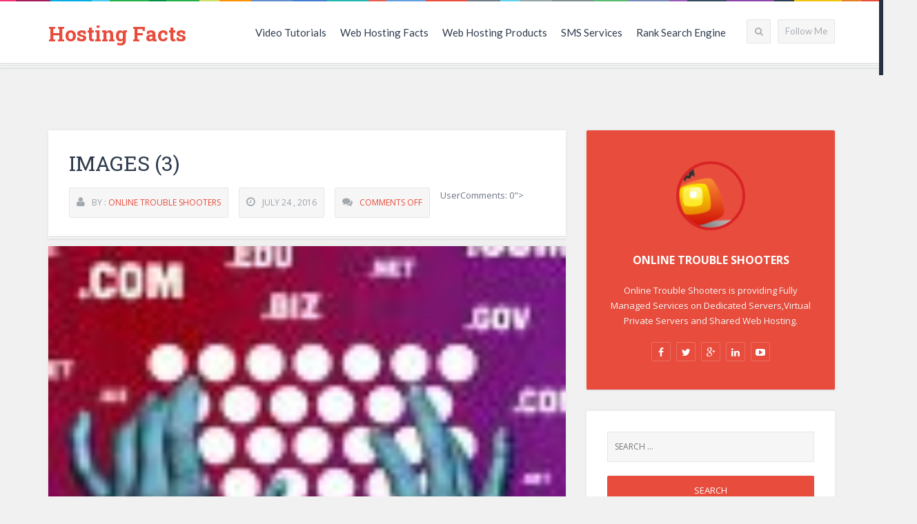

--- FILE ---
content_type: text/html; charset=UTF-8
request_url: https://hostingfacts.onlinetroubleshooters.com/can-you-grow-your-business-without-a-website/images-3-2/
body_size: 48572
content:
<!DOCTYPE html>
<!--[if IE 6]>
<html id="ie6" lang="en-US">
<![endif]-->
<!--[if IE 7]>
<html id="ie7" lang="en-US">
<![endif]-->
<!--[if IE 8]>
<html id="ie8" lang="en-US">
<![endif]-->
<!--[if !(IE 6) | !(IE 7) | !(IE 8)  ]><!-->
<html lang="en-US" xmlns:fb="http://ogp.me/ns/fb#">
<!--<![endif]-->
<head>
<meta charset="UTF-8">
<meta name="viewport" content="width=device-width, initial-scale=1, maximum-scale=1">
<meta http-equiv="X-UA-Compatible" content="IE=9">
<title>images (3) | Hosting Facts</title>
<link rel="profile" href="http://gmpg.org/xfn/11">
<link rel="pingback" href="https://hostingfacts.onlinetroubleshooters.com/xmlrpc.php">
<meta name='robots' content='max-image-preview:large' />
<link rel="alternate" type="application/rss+xml" title="Hosting Facts &raquo; Feed" href="https://hostingfacts.onlinetroubleshooters.com/feed/" />
<link rel="alternate" type="application/rss+xml" title="Hosting Facts &raquo; Comments Feed" href="https://hostingfacts.onlinetroubleshooters.com/comments/feed/" />
<script type="text/javascript">
window._wpemojiSettings = {"baseUrl":"https:\/\/s.w.org\/images\/core\/emoji\/14.0.0\/72x72\/","ext":".png","svgUrl":"https:\/\/s.w.org\/images\/core\/emoji\/14.0.0\/svg\/","svgExt":".svg","source":{"concatemoji":"https:\/\/hostingfacts.onlinetroubleshooters.com\/wp-includes\/js\/wp-emoji-release.min.js?ver=6.2.8"}};
/*! This file is auto-generated */
!function(e,a,t){var n,r,o,i=a.createElement("canvas"),p=i.getContext&&i.getContext("2d");function s(e,t){p.clearRect(0,0,i.width,i.height),p.fillText(e,0,0);e=i.toDataURL();return p.clearRect(0,0,i.width,i.height),p.fillText(t,0,0),e===i.toDataURL()}function c(e){var t=a.createElement("script");t.src=e,t.defer=t.type="text/javascript",a.getElementsByTagName("head")[0].appendChild(t)}for(o=Array("flag","emoji"),t.supports={everything:!0,everythingExceptFlag:!0},r=0;r<o.length;r++)t.supports[o[r]]=function(e){if(p&&p.fillText)switch(p.textBaseline="top",p.font="600 32px Arial",e){case"flag":return s("\ud83c\udff3\ufe0f\u200d\u26a7\ufe0f","\ud83c\udff3\ufe0f\u200b\u26a7\ufe0f")?!1:!s("\ud83c\uddfa\ud83c\uddf3","\ud83c\uddfa\u200b\ud83c\uddf3")&&!s("\ud83c\udff4\udb40\udc67\udb40\udc62\udb40\udc65\udb40\udc6e\udb40\udc67\udb40\udc7f","\ud83c\udff4\u200b\udb40\udc67\u200b\udb40\udc62\u200b\udb40\udc65\u200b\udb40\udc6e\u200b\udb40\udc67\u200b\udb40\udc7f");case"emoji":return!s("\ud83e\udef1\ud83c\udffb\u200d\ud83e\udef2\ud83c\udfff","\ud83e\udef1\ud83c\udffb\u200b\ud83e\udef2\ud83c\udfff")}return!1}(o[r]),t.supports.everything=t.supports.everything&&t.supports[o[r]],"flag"!==o[r]&&(t.supports.everythingExceptFlag=t.supports.everythingExceptFlag&&t.supports[o[r]]);t.supports.everythingExceptFlag=t.supports.everythingExceptFlag&&!t.supports.flag,t.DOMReady=!1,t.readyCallback=function(){t.DOMReady=!0},t.supports.everything||(n=function(){t.readyCallback()},a.addEventListener?(a.addEventListener("DOMContentLoaded",n,!1),e.addEventListener("load",n,!1)):(e.attachEvent("onload",n),a.attachEvent("onreadystatechange",function(){"complete"===a.readyState&&t.readyCallback()})),(e=t.source||{}).concatemoji?c(e.concatemoji):e.wpemoji&&e.twemoji&&(c(e.twemoji),c(e.wpemoji)))}(window,document,window._wpemojiSettings);
</script>
<style type="text/css">
img.wp-smiley,
img.emoji {
	display: inline !important;
	border: none !important;
	box-shadow: none !important;
	height: 1em !important;
	width: 1em !important;
	margin: 0 0.07em !important;
	vertical-align: -0.1em !important;
	background: none !important;
	padding: 0 !important;
}
</style>
	<link rel='stylesheet' id='wp-block-library-css' href='https://hostingfacts.onlinetroubleshooters.com/wp-includes/css/dist/block-library/style.min.css?ver=6.2.8' type='text/css' media='all' />
<link rel='stylesheet' id='classic-theme-styles-css' href='https://hostingfacts.onlinetroubleshooters.com/wp-includes/css/classic-themes.min.css?ver=6.2.8' type='text/css' media='all' />
<style id='global-styles-inline-css' type='text/css'>
body{--wp--preset--color--black: #000000;--wp--preset--color--cyan-bluish-gray: #abb8c3;--wp--preset--color--white: #ffffff;--wp--preset--color--pale-pink: #f78da7;--wp--preset--color--vivid-red: #cf2e2e;--wp--preset--color--luminous-vivid-orange: #ff6900;--wp--preset--color--luminous-vivid-amber: #fcb900;--wp--preset--color--light-green-cyan: #7bdcb5;--wp--preset--color--vivid-green-cyan: #00d084;--wp--preset--color--pale-cyan-blue: #8ed1fc;--wp--preset--color--vivid-cyan-blue: #0693e3;--wp--preset--color--vivid-purple: #9b51e0;--wp--preset--gradient--vivid-cyan-blue-to-vivid-purple: linear-gradient(135deg,rgba(6,147,227,1) 0%,rgb(155,81,224) 100%);--wp--preset--gradient--light-green-cyan-to-vivid-green-cyan: linear-gradient(135deg,rgb(122,220,180) 0%,rgb(0,208,130) 100%);--wp--preset--gradient--luminous-vivid-amber-to-luminous-vivid-orange: linear-gradient(135deg,rgba(252,185,0,1) 0%,rgba(255,105,0,1) 100%);--wp--preset--gradient--luminous-vivid-orange-to-vivid-red: linear-gradient(135deg,rgba(255,105,0,1) 0%,rgb(207,46,46) 100%);--wp--preset--gradient--very-light-gray-to-cyan-bluish-gray: linear-gradient(135deg,rgb(238,238,238) 0%,rgb(169,184,195) 100%);--wp--preset--gradient--cool-to-warm-spectrum: linear-gradient(135deg,rgb(74,234,220) 0%,rgb(151,120,209) 20%,rgb(207,42,186) 40%,rgb(238,44,130) 60%,rgb(251,105,98) 80%,rgb(254,248,76) 100%);--wp--preset--gradient--blush-light-purple: linear-gradient(135deg,rgb(255,206,236) 0%,rgb(152,150,240) 100%);--wp--preset--gradient--blush-bordeaux: linear-gradient(135deg,rgb(254,205,165) 0%,rgb(254,45,45) 50%,rgb(107,0,62) 100%);--wp--preset--gradient--luminous-dusk: linear-gradient(135deg,rgb(255,203,112) 0%,rgb(199,81,192) 50%,rgb(65,88,208) 100%);--wp--preset--gradient--pale-ocean: linear-gradient(135deg,rgb(255,245,203) 0%,rgb(182,227,212) 50%,rgb(51,167,181) 100%);--wp--preset--gradient--electric-grass: linear-gradient(135deg,rgb(202,248,128) 0%,rgb(113,206,126) 100%);--wp--preset--gradient--midnight: linear-gradient(135deg,rgb(2,3,129) 0%,rgb(40,116,252) 100%);--wp--preset--duotone--dark-grayscale: url('#wp-duotone-dark-grayscale');--wp--preset--duotone--grayscale: url('#wp-duotone-grayscale');--wp--preset--duotone--purple-yellow: url('#wp-duotone-purple-yellow');--wp--preset--duotone--blue-red: url('#wp-duotone-blue-red');--wp--preset--duotone--midnight: url('#wp-duotone-midnight');--wp--preset--duotone--magenta-yellow: url('#wp-duotone-magenta-yellow');--wp--preset--duotone--purple-green: url('#wp-duotone-purple-green');--wp--preset--duotone--blue-orange: url('#wp-duotone-blue-orange');--wp--preset--font-size--small: 13px;--wp--preset--font-size--medium: 20px;--wp--preset--font-size--large: 36px;--wp--preset--font-size--x-large: 42px;--wp--preset--spacing--20: 0.44rem;--wp--preset--spacing--30: 0.67rem;--wp--preset--spacing--40: 1rem;--wp--preset--spacing--50: 1.5rem;--wp--preset--spacing--60: 2.25rem;--wp--preset--spacing--70: 3.38rem;--wp--preset--spacing--80: 5.06rem;--wp--preset--shadow--natural: 6px 6px 9px rgba(0, 0, 0, 0.2);--wp--preset--shadow--deep: 12px 12px 50px rgba(0, 0, 0, 0.4);--wp--preset--shadow--sharp: 6px 6px 0px rgba(0, 0, 0, 0.2);--wp--preset--shadow--outlined: 6px 6px 0px -3px rgba(255, 255, 255, 1), 6px 6px rgba(0, 0, 0, 1);--wp--preset--shadow--crisp: 6px 6px 0px rgba(0, 0, 0, 1);}:where(.is-layout-flex){gap: 0.5em;}body .is-layout-flow > .alignleft{float: left;margin-inline-start: 0;margin-inline-end: 2em;}body .is-layout-flow > .alignright{float: right;margin-inline-start: 2em;margin-inline-end: 0;}body .is-layout-flow > .aligncenter{margin-left: auto !important;margin-right: auto !important;}body .is-layout-constrained > .alignleft{float: left;margin-inline-start: 0;margin-inline-end: 2em;}body .is-layout-constrained > .alignright{float: right;margin-inline-start: 2em;margin-inline-end: 0;}body .is-layout-constrained > .aligncenter{margin-left: auto !important;margin-right: auto !important;}body .is-layout-constrained > :where(:not(.alignleft):not(.alignright):not(.alignfull)){max-width: var(--wp--style--global--content-size);margin-left: auto !important;margin-right: auto !important;}body .is-layout-constrained > .alignwide{max-width: var(--wp--style--global--wide-size);}body .is-layout-flex{display: flex;}body .is-layout-flex{flex-wrap: wrap;align-items: center;}body .is-layout-flex > *{margin: 0;}:where(.wp-block-columns.is-layout-flex){gap: 2em;}.has-black-color{color: var(--wp--preset--color--black) !important;}.has-cyan-bluish-gray-color{color: var(--wp--preset--color--cyan-bluish-gray) !important;}.has-white-color{color: var(--wp--preset--color--white) !important;}.has-pale-pink-color{color: var(--wp--preset--color--pale-pink) !important;}.has-vivid-red-color{color: var(--wp--preset--color--vivid-red) !important;}.has-luminous-vivid-orange-color{color: var(--wp--preset--color--luminous-vivid-orange) !important;}.has-luminous-vivid-amber-color{color: var(--wp--preset--color--luminous-vivid-amber) !important;}.has-light-green-cyan-color{color: var(--wp--preset--color--light-green-cyan) !important;}.has-vivid-green-cyan-color{color: var(--wp--preset--color--vivid-green-cyan) !important;}.has-pale-cyan-blue-color{color: var(--wp--preset--color--pale-cyan-blue) !important;}.has-vivid-cyan-blue-color{color: var(--wp--preset--color--vivid-cyan-blue) !important;}.has-vivid-purple-color{color: var(--wp--preset--color--vivid-purple) !important;}.has-black-background-color{background-color: var(--wp--preset--color--black) !important;}.has-cyan-bluish-gray-background-color{background-color: var(--wp--preset--color--cyan-bluish-gray) !important;}.has-white-background-color{background-color: var(--wp--preset--color--white) !important;}.has-pale-pink-background-color{background-color: var(--wp--preset--color--pale-pink) !important;}.has-vivid-red-background-color{background-color: var(--wp--preset--color--vivid-red) !important;}.has-luminous-vivid-orange-background-color{background-color: var(--wp--preset--color--luminous-vivid-orange) !important;}.has-luminous-vivid-amber-background-color{background-color: var(--wp--preset--color--luminous-vivid-amber) !important;}.has-light-green-cyan-background-color{background-color: var(--wp--preset--color--light-green-cyan) !important;}.has-vivid-green-cyan-background-color{background-color: var(--wp--preset--color--vivid-green-cyan) !important;}.has-pale-cyan-blue-background-color{background-color: var(--wp--preset--color--pale-cyan-blue) !important;}.has-vivid-cyan-blue-background-color{background-color: var(--wp--preset--color--vivid-cyan-blue) !important;}.has-vivid-purple-background-color{background-color: var(--wp--preset--color--vivid-purple) !important;}.has-black-border-color{border-color: var(--wp--preset--color--black) !important;}.has-cyan-bluish-gray-border-color{border-color: var(--wp--preset--color--cyan-bluish-gray) !important;}.has-white-border-color{border-color: var(--wp--preset--color--white) !important;}.has-pale-pink-border-color{border-color: var(--wp--preset--color--pale-pink) !important;}.has-vivid-red-border-color{border-color: var(--wp--preset--color--vivid-red) !important;}.has-luminous-vivid-orange-border-color{border-color: var(--wp--preset--color--luminous-vivid-orange) !important;}.has-luminous-vivid-amber-border-color{border-color: var(--wp--preset--color--luminous-vivid-amber) !important;}.has-light-green-cyan-border-color{border-color: var(--wp--preset--color--light-green-cyan) !important;}.has-vivid-green-cyan-border-color{border-color: var(--wp--preset--color--vivid-green-cyan) !important;}.has-pale-cyan-blue-border-color{border-color: var(--wp--preset--color--pale-cyan-blue) !important;}.has-vivid-cyan-blue-border-color{border-color: var(--wp--preset--color--vivid-cyan-blue) !important;}.has-vivid-purple-border-color{border-color: var(--wp--preset--color--vivid-purple) !important;}.has-vivid-cyan-blue-to-vivid-purple-gradient-background{background: var(--wp--preset--gradient--vivid-cyan-blue-to-vivid-purple) !important;}.has-light-green-cyan-to-vivid-green-cyan-gradient-background{background: var(--wp--preset--gradient--light-green-cyan-to-vivid-green-cyan) !important;}.has-luminous-vivid-amber-to-luminous-vivid-orange-gradient-background{background: var(--wp--preset--gradient--luminous-vivid-amber-to-luminous-vivid-orange) !important;}.has-luminous-vivid-orange-to-vivid-red-gradient-background{background: var(--wp--preset--gradient--luminous-vivid-orange-to-vivid-red) !important;}.has-very-light-gray-to-cyan-bluish-gray-gradient-background{background: var(--wp--preset--gradient--very-light-gray-to-cyan-bluish-gray) !important;}.has-cool-to-warm-spectrum-gradient-background{background: var(--wp--preset--gradient--cool-to-warm-spectrum) !important;}.has-blush-light-purple-gradient-background{background: var(--wp--preset--gradient--blush-light-purple) !important;}.has-blush-bordeaux-gradient-background{background: var(--wp--preset--gradient--blush-bordeaux) !important;}.has-luminous-dusk-gradient-background{background: var(--wp--preset--gradient--luminous-dusk) !important;}.has-pale-ocean-gradient-background{background: var(--wp--preset--gradient--pale-ocean) !important;}.has-electric-grass-gradient-background{background: var(--wp--preset--gradient--electric-grass) !important;}.has-midnight-gradient-background{background: var(--wp--preset--gradient--midnight) !important;}.has-small-font-size{font-size: var(--wp--preset--font-size--small) !important;}.has-medium-font-size{font-size: var(--wp--preset--font-size--medium) !important;}.has-large-font-size{font-size: var(--wp--preset--font-size--large) !important;}.has-x-large-font-size{font-size: var(--wp--preset--font-size--x-large) !important;}
.wp-block-navigation a:where(:not(.wp-element-button)){color: inherit;}
:where(.wp-block-columns.is-layout-flex){gap: 2em;}
.wp-block-pullquote{font-size: 1.5em;line-height: 1.6;}
</style>
<link rel='stylesheet' id='rs-plugin-settings-css' href='https://hostingfacts.onlinetroubleshooters.com/wp-content/plugins/revslider/rs-plugin/css/settings.css?rev=4.6.0&#038;ver=6.2.8' type='text/css' media='all' />
<style id='rs-plugin-settings-inline-css' type='text/css'>
.tp-caption a{color:#ff7302;text-shadow:none;-webkit-transition:all 0.2s ease-out;-moz-transition:all 0.2s ease-out;-o-transition:all 0.2s ease-out;-ms-transition:all 0.2s ease-out}.tp-caption a:hover{color:#ffa902}.tp-caption a{color:#ff7302;text-shadow:none;-webkit-transition:all 0.2s ease-out;-moz-transition:all 0.2s ease-out;-o-transition:all 0.2s ease-out;-ms-transition:all 0.2s ease-out}.tp-caption a:hover{color:#ffa902}.tp-caption a{color:#ff7302;text-shadow:none;-webkit-transition:all 0.2s ease-out;-moz-transition:all 0.2s ease-out;-o-transition:all 0.2s ease-out;-ms-transition:all 0.2s ease-out}.tp-caption a:hover{color:#ffa902}.tp-caption a{color:#ff7302;text-shadow:none;-webkit-transition:all 0.2s ease-out;-moz-transition:all 0.2s ease-out;-o-transition:all 0.2s ease-out;-ms-transition:all 0.2s ease-out}.tp-caption a:hover{color:#ffa902}.tp-caption a{color:#ff7302;text-shadow:none;-webkit-transition:all 0.2s ease-out;-moz-transition:all 0.2s ease-out;-o-transition:all 0.2s ease-out;-ms-transition:all 0.2s ease-out}.tp-caption a:hover{color:#ffa902}.tp-caption a{color:#ff7302;text-shadow:none;-webkit-transition:all 0.2s ease-out;-moz-transition:all 0.2s ease-out;-o-transition:all 0.2s ease-out;-ms-transition:all 0.2s ease-out}.tp-caption a:hover{color:#ffa902}.tp-caption a{color:#ff7302;text-shadow:none;-webkit-transition:all 0.2s ease-out;-moz-transition:all 0.2s ease-out;-o-transition:all 0.2s ease-out;-ms-transition:all 0.2s ease-out}.tp-caption a:hover{color:#ffa902}.tp-caption a{color:#ff7302;text-shadow:none;-webkit-transition:all 0.2s ease-out;-moz-transition:all 0.2s ease-out;-o-transition:all 0.2s ease-out;-ms-transition:all 0.2s ease-out}.tp-caption a:hover{color:#ffa902}.tp-caption a{color:#ff7302;text-shadow:none;-webkit-transition:all 0.2s ease-out;-moz-transition:all 0.2s ease-out;-o-transition:all 0.2s ease-out;-ms-transition:all 0.2s ease-out}.tp-caption a:hover{color:#ffa902}.tp-caption a{color:#ff7302;text-shadow:none;-webkit-transition:all 0.2s ease-out;-moz-transition:all 0.2s ease-out;-o-transition:all 0.2s ease-out;-ms-transition:all 0.2s ease-out}.tp-caption a:hover{color:#ffa902}.tp-caption a{color:#ff7302;text-shadow:none;-webkit-transition:all 0.2s ease-out;-moz-transition:all 0.2s ease-out;-o-transition:all 0.2s ease-out;-ms-transition:all 0.2s ease-out}.tp-caption a:hover{color:#ffa902}.tp-caption a{color:#ff7302;text-shadow:none;-webkit-transition:all 0.2s ease-out;-moz-transition:all 0.2s ease-out;-o-transition:all 0.2s ease-out;-ms-transition:all 0.2s ease-out}.tp-caption a:hover{color:#ffa902}.tp-caption a{color:#ff7302;text-shadow:none;-webkit-transition:all 0.2s ease-out;-moz-transition:all 0.2s ease-out;-o-transition:all 0.2s ease-out;-ms-transition:all 0.2s ease-out}.tp-caption a:hover{color:#ffa902}.tp-caption a{color:#ff7302;text-shadow:none;-webkit-transition:all 0.2s ease-out;-moz-transition:all 0.2s ease-out;-o-transition:all 0.2s ease-out;-ms-transition:all 0.2s ease-out}.tp-caption a:hover{color:#ffa902}.tp-caption a{color:#ff7302;text-shadow:none;-webkit-transition:all 0.2s ease-out;-moz-transition:all 0.2s ease-out;-o-transition:all 0.2s ease-out;-ms-transition:all 0.2s ease-out}.tp-caption a:hover{color:#ffa902}.tp-caption a{color:#ff7302;text-shadow:none;-webkit-transition:all 0.2s ease-out;-moz-transition:all 0.2s ease-out;-o-transition:all 0.2s ease-out;-ms-transition:all 0.2s ease-out}.tp-caption a:hover{color:#ffa902}.tp-caption a{color:#ff7302;text-shadow:none;-webkit-transition:all 0.2s ease-out;-moz-transition:all 0.2s ease-out;-o-transition:all 0.2s ease-out;-ms-transition:all 0.2s ease-out}.tp-caption a:hover{color:#ffa902}
</style>
<link rel='stylesheet' id='v_css-css' href='https://hostingfacts.onlinetroubleshooters.com/wp-content/themes/logger/style.css' type='text/css' media='all' />
<link rel='stylesheet' id='v_responsive-css' href='https://hostingfacts.onlinetroubleshooters.com/wp-content/themes/logger/css/responsive.css?ver=6.2.8' type='text/css' media='all' />
<link rel='stylesheet' id='skin_default-css' href='https://hostingfacts.onlinetroubleshooters.com/wp-content/themes/logger/css/skins/skins.css?ver=6.2.8' type='text/css' media='all' />
<link rel='stylesheet' id='wr-pb-frontend-css' href='https://hostingfacts.onlinetroubleshooters.com/wp-content/plugins/wpglow-builder/assets/woorockets/css/front_end.css?v1_0_0&#038;ver=1.0.0' type='text/css' media='all' />
<script type='text/javascript' src='https://hostingfacts.onlinetroubleshooters.com/wp-includes/js/jquery/jquery.min.js?ver=3.6.4' id='jquery-core-js'></script>
<script type='text/javascript' src='https://hostingfacts.onlinetroubleshooters.com/wp-includes/js/jquery/jquery-migrate.min.js?ver=3.4.0' id='jquery-migrate-js'></script>
<script type='text/javascript' id='email-posts-to-subscribers-js-extra'>
/* <![CDATA[ */
var elp_data = {"messages":{"elp_name_required":"Please enter name.","elp_email_required":"Please enter email address.","elp_invalid_name":"Name seems invalid.","elp_invalid_email":"Email address seems invalid.","elp_unexpected_error":"Oops.. Unexpected error occurred.","elp_invalid_captcha":"Robot verification failed, please try again.","elp_invalid_key":"Robot verification failed, invalid key.","elp_successfull_single":"You have successfully subscribed.","elp_successfull_double":"You have successfully subscribed. You will receive a confirmation email in few minutes. Please follow the link in it to confirm your subscription. If the email takes more than 15 minutes to appear in your mailbox, please check your spam folder.","elp_email_exist":"Email already exist.","elp_email_squeeze":"You are trying to submit too fast. try again in 1 minute."},"elp_ajax_url":"https:\/\/hostingfacts.onlinetroubleshooters.com\/wp-admin\/admin-ajax.php"};
/* ]]> */
</script>
<script type='text/javascript' src='https://hostingfacts.onlinetroubleshooters.com/wp-content/plugins/email-posts-to-subscribers//inc/email-posts-to-subscribers.js?ver=2.2' id='email-posts-to-subscribers-js'></script>
<script type='text/javascript' src='https://hostingfacts.onlinetroubleshooters.com/wp-content/plugins/revslider/rs-plugin/js/jquery.themepunch.tools.min.js?rev=4.6.0&#038;ver=6.2.8' id='tp-tools-js'></script>
<script type='text/javascript' src='https://hostingfacts.onlinetroubleshooters.com/wp-content/plugins/revslider/rs-plugin/js/jquery.themepunch.revolution.min.js?rev=4.6.0&#038;ver=6.2.8' id='revmin-js'></script>
<script type='text/javascript' src='https://hostingfacts.onlinetroubleshooters.com/wp-content/themes/logger/js/jquery.bxslider.min.js?ver=6.2.8' id='v_bxslider-js'></script>
<link rel="https://api.w.org/" href="https://hostingfacts.onlinetroubleshooters.com/wp-json/" /><link rel="alternate" type="application/json" href="https://hostingfacts.onlinetroubleshooters.com/wp-json/wp/v2/media/762" /><link rel="EditURI" type="application/rsd+xml" title="RSD" href="https://hostingfacts.onlinetroubleshooters.com/xmlrpc.php?rsd" />
<link rel="wlwmanifest" type="application/wlwmanifest+xml" href="https://hostingfacts.onlinetroubleshooters.com/wp-includes/wlwmanifest.xml" />
<meta name="generator" content="WordPress 6.2.8" />
<link rel='shortlink' href='https://hostingfacts.onlinetroubleshooters.com/?p=762' />
<link rel="alternate" type="application/json+oembed" href="https://hostingfacts.onlinetroubleshooters.com/wp-json/oembed/1.0/embed?url=https%3A%2F%2Fhostingfacts.onlinetroubleshooters.com%2Fcan-you-grow-your-business-without-a-website%2Fimages-3-2%2F" />
<style>.elp_form_message.success { color: #008000;font-weight: bold; } .elp_form_message.error { color: #ff0000; } .elp_form_message.boterror { color: #ff0000; } </style><link rel="shortcut icon" href="" type="image/x-icon">
				<meta name="description" content="">
					<style type="text/css"> 
	
		#header:before,.post-head:before,.post-wrap:before,.block-box:before,.widget:before,.page-navigation div:before {
			content: "";
			height: 1px;
			width: 100%;
			background-color: #FFF;
			border-bottom: 1px solid #d3d5d7;
			-webkit-box-shadow: 0 0 5px 0 #e2e3e4;
			-moz-box-shadow: 0 0 5px 0 #e2e3e4;
			box-shadow: 0 0 5px 0 #e2e3e4;
			bottom: 2px;
			left: 0;
			position: absolute;
		}
		#header:after,.widget:after,.post-wrap:after,.block-box:after {
			content: "";
			height: 1px;
			width: 100%;
			background-color: #FFF;
			border-bottom: 1px solid #d3d5d7;
			-webkit-box-shadow: 0 0 5px 0 #e2e3e4;
			-moz-box-shadow: 0 0 5px 0 #e2e3e4;
			box-shadow: 0 0 5px 0 #e2e3e4;
			bottom: 5px;
			left: 0;
			position: absolute;
		}
		.widget:before,.widget:after,.post-head:before,.post-wrap:before,.block-box:before,.post-wrap:after,.block-box:after,.page-navigation div:before {
			-moz-border-radius: 0 0 2px 2px;
			-webkit-border-radius: 0 0 2px 2px;
			border-radius: 0 0 2px 2px;
		}
		.post-quote .post-wrap:before,.post-quote .post-wrap:after,.post-link .post-wrap:before,.post-link .post-wrap:after,.widget-about:before,.widget-about:after,#footer-top .widget:before,#footer-top .widget:after {
			height: 0;
			width: 0;
		}
		.navigation > div > ul > li:hover > ul,.navigation > div > ul > li.mega-menu:hover ul {
			top: 92px;
		}
		.header-3 .navigation > div > ul > li:hover > ul {
			top: 90px;
		}
		.header-3 .navigation > div > ul > li.mega-menu:hover ul {
			top: 217px;
		}
		.header-4 .navigation > div > ul > li:hover > ul {
			top: 62px;
		}
		</style>
	<!-- Global site tag (gtag.js) - Google Analytics -->
<script async src="https://www.googletagmanager.com/gtag/js?id=UA-111782693-1"></script>
<script>
  window.dataLayer = window.dataLayer || [];
  function gtag(){dataLayer.push(arguments);}
  gtag('js', new Date());

  gtag('config', 'UA-111782693-1');
</script>
<style type="text/css">.recentcomments a{display:inline !important;padding:0 !important;margin:0 !important;}</style><style id='wr-pb-custom-762-css'>

</style>

</head>
<body class="attachment attachment-template-default single single-attachment postid-762 attachmentid-762 attachment-jpeg">
	<div class="background-cover"></div>
		<div id="wrap" class=" ">
					<div class="wrap-search">
				<form role="search" method="get" class="searchform" action="https://hostingfacts.onlinetroubleshooters.com/">
					<input type="search" name="s" value="Search here ..." onfocus="if(this.value==this.defaultValue)this.value='';" onblur="if(this.value=='')this.value=this.defaultValue;">
				</form>
			</div><!-- End wrap-search -->
				<header id="header" class="">
							<div class="container clearfix">
							<div class="logo">
											<a href="https://hostingfacts.onlinetroubleshooters.com/" itemprop="url" title="Hosting Facts">Hosting Facts</a>
										</div><!-- End logo -->
				
									<div class="header-follow">
						<div class="header-follow-a">Follow Me</div>
						<div class="follow-social">
							<i class="fa fa-caret-up"></i>
							<ul>
																	<li class="social-facebook"><a href="https://www.facebook.com/onlinetroubleshooter" target="_blank"><i class="fa fa-facebook"></i>Facebook</a></li>
																	<li class="social-twitter"><a href="https://twitter.com/ots_webhosting" target="_blank"><i class="fa fa-twitter"></i>Twitter</a></li>
																	<li class="social-google"><a href="https://plus.google.com/+OnlineTroubleShootershost" target="_blank"><i class="fa fa-google-plus"></i>Google Plus</a></li>
																	<li class="social-linkedin"><a href="https://www.linkedin.com/company/online-trouble-shooters" target="_blank"><i class="fa fa-linkedin"></i>Linkedin</a></li>
																	<li class="social-dribbble"><a href="https://dribbble.com/OTSIndia" target="_blank"><i class="fa fa-dribbble"></i>Dribbble</a></li>
																	<li class="social-youtube"><a href="https://www.youtube.com/c/OnlineTroubleShootershost" target="_blank"><i class="fa fa-youtube-play"></i>Youtube</a></li>
																	<li class="social-vimeo"><a href="https://vimeo.com/onlinetroubleshooters/" target="_blank"><i class="fa fa-vimeo-square"></i>Vimeo</a></li>
																	<li class="social-flickr"><a href="https://www.flickr.com/people/131665147@N02/" target="_blank"><i class="fa fa-flickr"></i>Flickr</a></li>
																	<li class="social-instagram"><a href="https://instagram.com/onlinetroubleshooters/" target="_blank"><i class="fa fa-instagram"></i>Instagram</a></li>
																	<li class="social-pinterest"><a href="https://www.pinterest.com/OTSIndia/" target="_blank"><i class="fa fa-pinterest"></i>Pinterest</a></li>
															</ul>
						</div><!-- End follow-social -->
					</div><!-- End header-follow -->
									<div class="header-search">
						<div class="header-search-a"><i class="fa fa-search"></i></div>
					</div><!-- End header-search -->
									<nav class="navigation">
						<div class="header-menu"><ul id="menu-hosting-facts" class=""><li id="menu-item-35" class="menu-item menu-item-type-taxonomy menu-item-object-category menu-item-35"><a href="https://hostingfacts.onlinetroubleshooters.com/category/web-hosting-video-tutorials/">Video Tutorials</a></li>
<li id="menu-item-36" class="menu-item menu-item-type-taxonomy menu-item-object-category menu-item-36"><a href="https://hostingfacts.onlinetroubleshooters.com/category/web-hosting-facts/">Web Hosting Facts</a></li>
<li id="menu-item-37" class="menu-item menu-item-type-custom menu-item-object-custom menu-item-37"><a href="http://www.onlinetroubleshooters.com">Web Hosting Products</a></li>
<li id="menu-item-38" class="menu-item menu-item-type-custom menu-item-object-custom menu-item-38"><a href="http://www.sms2support.com">SMS Services</a></li>
<li id="menu-item-39" class="menu-item menu-item-type-custom menu-item-object-custom menu-item-39"><a href="http://www.wemakebrand.com">Rank Search Engine</a></li>
</ul></div>					</nav><!-- End navigation -->
					<nav class="navigation_mobile navigation_mobile_main">
						<div class="navigation_mobile_click">Go to...</div>
						<ul></ul>
					</nav><!-- End navigation_mobile -->
								</div><!-- End container -->
						<div class="clearfix"></div>
		</header><!-- End header -->
		
				<div class="clearfix"></div>
		<div class="sections page-right-sidebar">
			<div class="container">
				<div class="row">
					<div class="col-md-8 main-content">
					
							<article class="post clearfix animation post-no-content no_image_post post-762 attachment type-attachment status-inherit hentry jsn-master" data-animate="fadeInUp" role="article" itemscope="" itemtype="http://schema.org/Article">
							<div class="post-head"><h3><a itemprop="url" href="https://hostingfacts.onlinetroubleshooters.com/can-you-grow-your-business-without-a-website/images-3-2/" title="images (3)" rel="bookmark">images (3)</a></h3>
								    		<div class="post-meta">
			    						    				<div><i class="fa fa-user"></i>by : <a href="https://hostingfacts.onlinetroubleshooters.com/author/admin/" title="Posts by Online Trouble Shooters" rel="author">Online Trouble Shooters</a></div>
			    						    			<div><i class="fa fa-clock-o"></i>July 24 , 2016</div>
			    			<div><i class="fa fa-comments"></i><span>Comments Off<span class="screen-reader-text"> on images (3)</span></span></div>
			    			<meta itemprop="interactionCount" content="<span class="dsq-postid" data-dsqidentifier="762 http://hostingfacts.onlinetroubleshooters.com/wp-content/uploads/2016/07/images-3.jpg">UserComments: 0</span>">
			    		</div><!-- End post-meta -->
										<div class="clearfix"></div>
				</div><!-- End post-head -->
						<div class="post-wrap">
	    		<div  post-img-8">
	    				    		</div>
	    		
	    		<div class='post-img'><img alt='images (3)' width='810' height='450' src='https://hostingfacts.onlinetroubleshooters.com/wp-content/uploads/2016/07/images-3-e1469364138969.jpg'></div>	    		
	    		<div class="post-inner">
	    								<div class="post-inner-content"></div>
	    			<div class="clearfix"></div>
	    			<div class="post-share-view">
	    				<div class="post-meta">
	    					<div class="post-meta-share">
	    						<i class="fa fa-share-alt"></i>
	    						<a href="#">Share This</a>
	    						<div class="share-social">
	    							<ul>
	    								<li class="social-facebook"><a href="http://www.facebook.com/sharer.php?u=https%3A%2F%2Fhostingfacts.onlinetroubleshooters.com%2Fcan-you-grow-your-business-without-a-website%2Fimages-3-2%2F" target="_blank"><i class="fa fa-facebook"></i></a></li>
	    								<li class="social-twitter"><a href="http://twitter.com/home?status=https%3A%2F%2Fhostingfacts.onlinetroubleshooters.com%2Fcan-you-grow-your-business-without-a-website%2Fimages-3-2%2F" target="_blank"><i class="fa fa-twitter"></i></a></li>
	    								<li class="social-google"><a href="http://plus.google.com/share?url=https%3A%2F%2Fhostingfacts.onlinetroubleshooters.com%2Fcan-you-grow-your-business-without-a-website%2Fimages-3-2%2F" target="_blank"><i class="fa fa-google-plus"></i></a></li>
	    							</ul>
	    							<i class="fa fa-caret-down"></i>
	    						</div><!-- End follow-social -->
	    					</div><!-- End post-meta-share -->
	    				</div><!-- End post-meta -->
	    			</div><!-- End post-share-view -->
	    			<div class="clearfix"></div>
	    		</div><!-- End post-inner -->
			</div><!-- End post-wrap -->
		</article><!-- End post -->
		
		<p class="no-comments">Comments are closed.</p>									</div><!-- End main-content -->
				<div class="col-md-4 sidebar">
							
		<div class="widget widget-about">
			<div class="widget-about-img">
				<a href='https://hostingfacts.onlinetroubleshooters.com/wp-content/uploads/2017/01/mainlogo.png' rel='prettyPhoto'><img alt='Online Trouble Shooters' src='https://hostingfacts.onlinetroubleshooters.com/wp-content/uploads/2017/01/mainlogo-65x65.png'></a>			</div>
			<h3>Online Trouble Shooters</h3>
			<p>Online Trouble Shooters is providing Fully Managed Services on Dedicated Servers,Virtual Private Servers and Shared Web Hosting.</p>
							<div class="social-ul">
					<ul>
													<li class="social-facebook"><a href="https://www.facebook.com/onlinetroubleshooter" target="_blank"><i class="fa fa-facebook"></i></a></li>
													<li class="social-twitter"><a href="https://twitter.com/ots_webhosting" target="_blank"><i class="fa fa-twitter"></i></a></li>
													<li class="social-google"><a href="https://plus.google.com/+OnlineTroubleShootershost" target="_blank"><i class="fa fa-google-plus"></i></a></li>
													<li class="social-linkedin"><a href="https://www.linkedin.com/company/online-trouble-shooters" target="_blank"><i class="fa fa-linkedin"></i></a></li>
													<li class="social-youtube"><a href="https://www.youtube.com/c/OnlineTroubleShootershost" target="_blank"><i class="fa fa-youtube-play"></i></a></li>
											</ul>
				</div><!-- End social-ul -->
						<div class="clearfix"></div>
		</div>
	<div id="search-2" class="widget widget_search"><form role="search" method="get" class="search-form" action="https://hostingfacts.onlinetroubleshooters.com/">
				<label>
					<span class="screen-reader-text">Search for:</span>
					<input type="search" class="search-field" placeholder="Search &hellip;" value="" name="s" />
				</label>
				<input type="submit" class="search-submit" value="Search" />
			</form></div><div id="email-posts-to-subscribers-3" class="widget widget_text elp-widget"><div class="widget-title"><i class="fa"></i>Newsletter Subscription</div>				<div class="email_posts_subscribers" style="margin-bottom: var(--global--spacing-unit);">
			<p>We Do Not Spam</p>			<form action="#" method="post" class="elp_form" id="elp_form_1768115171">
				<p><span class="name">Name</span><br /><input type="text" name="name" id="name" placeholder="Name" value="" maxlength="50" required/></p>				<p><span class="email">Email</span><br /><input type="email" id="email" name="email" value="" placeholder="Email"  maxlength="225" required/></p>								<p style="margin-top:20px;">
				<input name="submit" id="elp_form_submit_1768115171" value="Submit" type="submit" />
				</p>
				<span class="elp_form_spinner" id="elp-loading-image" style="display:none;">
					<img src="https://hostingfacts.onlinetroubleshooters.com/wp-content/plugins/email-posts-to-subscribers/inc/ajax-loader.gif" />
				</span>
				<input name="nonce" id="nonce" value="8ad2dc00bf" type="hidden"/>
				<input name="group" id="group" value="" type="hidden"/>
				<input type="text" style="display:none;" id="email_name" name="email_name" value="" type="hidden"/>
			</form>	
			<span class="elp_form_message" id="elp_form_message_1768115171"></span>
		</div>
		<br />
	</div>
		<div id="recent-posts-2" class="widget widget_recent_entries">
		<div class="widget-title"><i class="fa"></i>Recent Posts</div>
		<ul>
											<li>
					<a href="https://hostingfacts.onlinetroubleshooters.com/98-of-sms-are-read-why-not-use-sms-to-grow-your-business/">98% of SMS are Read &#8211; Why not use SMS to Grow your Business</a>
									</li>
											<li>
					<a href="https://hostingfacts.onlinetroubleshooters.com/dedicated-server-hosting-extremely-powerful-to-handle-your-online-business/">Dedicated Server Hosting &#8211; Extremely Powerful to Handle your Online Business</a>
									</li>
											<li>
					<a href="https://hostingfacts.onlinetroubleshooters.com/book-your-business-name-with-seo-friendly-co-domain-extension/">BOOK Your BUSINESS NAME With SEO FRIENDLY .CO Domain Extension</a>
									</li>
											<li>
					<a href="https://hostingfacts.onlinetroubleshooters.com/seo-strategies-techniques-tactics-for-your-startup-online-business/">SEO Strategies , Techniques , Tactics for your Startup Online Business</a>
									</li>
											<li>
					<a href="https://hostingfacts.onlinetroubleshooters.com/the-difference-between-pop3-and-imap/">The Difference Between POP3 and IMAP</a>
									</li>
					</ul>

		</div><div id="recent-comments-2" class="widget widget_recent_comments"><div class="widget-title"><i class="fa"></i>Recent Comments</div><ul id="recentcomments"><li class="recentcomments"><span class="comment-author-link">Online Trouble Shooters</span> on <a href="https://hostingfacts.onlinetroubleshooters.com/how-to-promote-through-smtp-vps/#comment-9">How to Promote your Business through SMTP VPS?</a></li><li class="recentcomments"><span class="comment-author-link">Madhav sharma</span> on <a href="https://hostingfacts.onlinetroubleshooters.com/how-to-promote-through-smtp-vps/#comment-8">How to Promote your Business through SMTP VPS?</a></li><li class="recentcomments"><span class="comment-author-link"><a href="https://hostingfacts.onlinetroubleshooters.com/book-your-business-name-with-seo-friendly-co-domain-extension/" class="url" rel="ugc">BOOK Your BUSINESS NAME With SEO FRIENDLY .CO Domain Extension | Hosting Facts</a></span> on <a href="https://hostingfacts.onlinetroubleshooters.com/seo-strategies-techniques-tactics-for-your-startup-online-business/#comment-7">SEO Strategies , Techniques , Tactics for your Startup Online Business</a></li></ul></div><div id="archives-2" class="widget widget_archive"><div class="widget-title"><i class="fa"></i>Archives</div>
			<ul>
					<li><a href='https://hostingfacts.onlinetroubleshooters.com/2017/08/'>August 2017</a></li>
	<li><a href='https://hostingfacts.onlinetroubleshooters.com/2017/07/'>July 2017</a></li>
	<li><a href='https://hostingfacts.onlinetroubleshooters.com/2017/06/'>June 2017</a></li>
	<li><a href='https://hostingfacts.onlinetroubleshooters.com/2017/05/'>May 2017</a></li>
	<li><a href='https://hostingfacts.onlinetroubleshooters.com/2017/02/'>February 2017</a></li>
	<li><a href='https://hostingfacts.onlinetroubleshooters.com/2017/01/'>January 2017</a></li>
	<li><a href='https://hostingfacts.onlinetroubleshooters.com/2016/12/'>December 2016</a></li>
	<li><a href='https://hostingfacts.onlinetroubleshooters.com/2016/11/'>November 2016</a></li>
	<li><a href='https://hostingfacts.onlinetroubleshooters.com/2016/10/'>October 2016</a></li>
	<li><a href='https://hostingfacts.onlinetroubleshooters.com/2016/09/'>September 2016</a></li>
	<li><a href='https://hostingfacts.onlinetroubleshooters.com/2016/08/'>August 2016</a></li>
	<li><a href='https://hostingfacts.onlinetroubleshooters.com/2016/07/'>July 2016</a></li>
	<li><a href='https://hostingfacts.onlinetroubleshooters.com/2016/06/'>June 2016</a></li>
	<li><a href='https://hostingfacts.onlinetroubleshooters.com/2016/04/'>April 2016</a></li>
	<li><a href='https://hostingfacts.onlinetroubleshooters.com/2016/03/'>March 2016</a></li>
	<li><a href='https://hostingfacts.onlinetroubleshooters.com/2016/02/'>February 2016</a></li>
	<li><a href='https://hostingfacts.onlinetroubleshooters.com/2016/01/'>January 2016</a></li>
	<li><a href='https://hostingfacts.onlinetroubleshooters.com/2015/12/'>December 2015</a></li>
	<li><a href='https://hostingfacts.onlinetroubleshooters.com/2015/11/'>November 2015</a></li>
	<li><a href='https://hostingfacts.onlinetroubleshooters.com/2015/10/'>October 2015</a></li>
	<li><a href='https://hostingfacts.onlinetroubleshooters.com/2015/09/'>September 2015</a></li>
	<li><a href='https://hostingfacts.onlinetroubleshooters.com/2015/08/'>August 2015</a></li>
	<li><a href='https://hostingfacts.onlinetroubleshooters.com/2015/07/'>July 2015</a></li>
	<li><a href='https://hostingfacts.onlinetroubleshooters.com/2015/06/'>June 2015</a></li>
	<li><a href='https://hostingfacts.onlinetroubleshooters.com/2015/05/'>May 2015</a></li>
	<li><a href='https://hostingfacts.onlinetroubleshooters.com/2015/04/'>April 2015</a></li>
	<li><a href='https://hostingfacts.onlinetroubleshooters.com/2015/03/'>March 2015</a></li>
	<li><a href='https://hostingfacts.onlinetroubleshooters.com/2015/02/'>February 2015</a></li>
	<li><a href='https://hostingfacts.onlinetroubleshooters.com/2015/01/'>January 2015</a></li>
			</ul>

			</div><div id="categories-2" class="widget widget_categories"><div class="widget-title"><i class="fa"></i>Categories</div>
			<ul>
					<li class="cat-item cat-item-103"><a href="https://hostingfacts.onlinetroubleshooters.com/category/blogging/">Blogging</a>
</li>
	<li class="cat-item cat-item-113"><a href="https://hostingfacts.onlinetroubleshooters.com/category/connecting-people/">Connecting People</a>
</li>
	<li class="cat-item cat-item-114"><a href="https://hostingfacts.onlinetroubleshooters.com/category/connection-with-audience/">Connection with audience</a>
</li>
	<li class="cat-item cat-item-97"><a href="https://hostingfacts.onlinetroubleshooters.com/category/content-remarketing/">Content Remarketing</a>
</li>
	<li class="cat-item cat-item-115"><a href="https://hostingfacts.onlinetroubleshooters.com/category/domains/">Domains</a>
</li>
	<li class="cat-item cat-item-173"><a href="https://hostingfacts.onlinetroubleshooters.com/category/emails/">Emails</a>
</li>
	<li class="cat-item cat-item-112"><a href="https://hostingfacts.onlinetroubleshooters.com/category/proactive-audience/">Proactive audience</a>
</li>
	<li class="cat-item cat-item-95"><a href="https://hostingfacts.onlinetroubleshooters.com/category/remarketing/">Remarketing</a>
</li>
	<li class="cat-item cat-item-105"><a href="https://hostingfacts.onlinetroubleshooters.com/category/search-engine/">Search Engine</a>
</li>
	<li class="cat-item cat-item-111"><a href="https://hostingfacts.onlinetroubleshooters.com/category/social-media/">Social Media</a>
</li>
	<li class="cat-item cat-item-104"><a href="https://hostingfacts.onlinetroubleshooters.com/category/ssl/">SSL</a>
</li>
	<li class="cat-item cat-item-106"><a href="https://hostingfacts.onlinetroubleshooters.com/category/ssl-security/">SSL Security</a>
</li>
	<li class="cat-item cat-item-1"><a href="https://hostingfacts.onlinetroubleshooters.com/category/web-hosting-video-tutorials/">Video Tutorials</a>
</li>
	<li class="cat-item cat-item-96"><a href="https://hostingfacts.onlinetroubleshooters.com/category/web-hosting/">Web Hosting</a>
</li>
	<li class="cat-item cat-item-2"><a href="https://hostingfacts.onlinetroubleshooters.com/category/web-hosting-facts/">Web Hosting Facts</a>
</li>
	<li class="cat-item cat-item-102"><a href="https://hostingfacts.onlinetroubleshooters.com/category/word-press/">Word Press</a>
</li>
			</ul>

			</div><div id="meta-2" class="widget widget_meta"><div class="widget-title"><i class="fa"></i>Meta</div>
		<ul>
						<li><a href="https://hostingfacts.onlinetroubleshooters.com/wp-login.php">Log in</a></li>
			<li><a href="https://hostingfacts.onlinetroubleshooters.com/feed/">Entries feed</a></li>
			<li><a href="https://hostingfacts.onlinetroubleshooters.com/comments/feed/">Comments feed</a></li>

			<li><a href="https://wordpress.org/">WordPress.org</a></li>
		</ul>

		</div>				</div><!-- End sidebar -->
			</div><!-- End row -->
		</div><!-- End container -->
	</div><!-- End sections -->
	
	<div class="clearfix"></div>
	
		
	<footer id="footer">
		<div class="container">
			<div class="copyrights"></div>
			<div class="social-ul">
				<ul>
												<li class="social-facebook"><a href="https://www.facebook.com/onlinetroubleshooter" target="_blank"><i class="fa fa-facebook"></i></a></li>
													<li class="social-twitter"><a href="https://twitter.com/ots_webhosting" target="_blank"><i class="fa fa-twitter"></i></a></li>
													<li class="social-google"><a href="https://plus.google.com/+Onlinetroubleshootersservers" target="_blank"><i class="fa fa-google-plus"></i></a></li>
													<li class="social-linkedin"><a href="https://www.linkedin.com/company/online-trouble-shooters" target="_blank"><i class="fa fa-linkedin"></i></a></li>
													<li class="social-youtube"><a href="https://www.youtube.com/channel/UC-hdc1FQpYntP5FyE2RMG8A" target="_blank"><i class="fa fa-youtube-play"></i></a></li>
													<li class="social-instagram"><a href="https://instagram.com/onlinetroubleshooters/" target="_blank"><i class="fa fa-instagram"></i></a></li>
													<li class="social-pinterest"><a href="https://www.pinterest.com/OTSIndia/" target="_blank"><i class="fa fa-pinterest"></i></a></li>
													<li class="social-rss"><a href="https://hostingfacts.onlinetroubleshooters.com/feed/" target="_blank"><i class="fa fa-rss"></i></a></li>
										</ul>
			</div><!-- End social-ul -->
		</div><!-- End container -->
	</footer><!-- End footer -->
	
</div><!-- End wrap -->

<div class="go-up"><i class="fa fa-chevron-up"></i></div>

<script type='text/javascript' src='https://hostingfacts.onlinetroubleshooters.com/wp-content/themes/logger/js/html5.js?ver=1.0.0' id='v_html5-js'></script>
<script type='text/javascript' src='https://hostingfacts.onlinetroubleshooters.com/wp-content/themes/logger/js/jquery.nicescroll.min.js?ver=1.0.0' id='v_nicescroll-js'></script>
<script type='text/javascript' src='https://hostingfacts.onlinetroubleshooters.com/wp-content/themes/logger/js/modernizr.js?ver=1.0.0' id='v_modernizr-js'></script>
<script type='text/javascript' src='https://hostingfacts.onlinetroubleshooters.com/wp-content/themes/logger/js/jquery.isotope.min.js?ver=1.0.0' id='v_isotope-js'></script>
<script type='text/javascript' src='https://hostingfacts.onlinetroubleshooters.com/wp-content/themes/logger/js/tabs.js?ver=1.0.0' id='v_tabs-js'></script>
<script type='text/javascript' src='https://hostingfacts.onlinetroubleshooters.com/wp-content/themes/logger/js/jquery.prettyPhoto.js?ver=1.0.0' id='v_prettyphoto-js'></script>
<script type='text/javascript' src='https://hostingfacts.onlinetroubleshooters.com/wp-content/themes/logger/js/twitter/jquery.tweet.js?ver=1.0.0' id='v_twitter-js'></script>
<script type='text/javascript' src='https://hostingfacts.onlinetroubleshooters.com/wp-content/themes/logger/js/jflickrfeed.min.js?ver=1.0.0' id='v_jflickrfeed-js'></script>
<script type='text/javascript' src='https://hostingfacts.onlinetroubleshooters.com/wp-content/themes/logger/js/jquery.jribbble-1.0.1.ugly.js?ver=1.0.0' id='v_jribbble-js'></script>
<script type='text/javascript' src='https://hostingfacts.onlinetroubleshooters.com/wp-content/themes/logger/js/jquery.inview.min.js?ver=1.0.0' id='v_inview-js'></script>
<script type='text/javascript' src='https://hostingfacts.onlinetroubleshooters.com/wp-content/themes/logger/js/jquery.flexslider.js?ver=1.0.0' id='v_flexslider-js'></script>
<script type='text/javascript' src='https://hostingfacts.onlinetroubleshooters.com/wp-content/themes/logger/js/tags.js?ver=1.0.0' id='v_tags-js'></script>
<script type='text/javascript' id='v_custom-js-extra'>
/* <![CDATA[ */
var template_url = "https:\/\/hostingfacts.onlinetroubleshooters.com\/wp-content\/themes\/logger";
var go_to = "Go to...";
var logger_error_text = "Please fill the required field.";
var logger_error_captcha = "The captcha is incorrect, please try again.";
var logger_error_empty = "Fill out all the required fields.";
var sure_delete = "Are you sure you want to delete the post?";
var v_get_template_directory_uri = "https:\/\/hostingfacts.onlinetroubleshooters.com\/wp-content\/themes\/logger";
var admin_url = "https:\/\/hostingfacts.onlinetroubleshooters.com\/wp-admin\/admin-ajax.php";
/* ]]> */
</script>
<script type='text/javascript' src='https://hostingfacts.onlinetroubleshooters.com/wp-content/themes/logger/js/custom.js?ver=1.0.0' id='v_custom-js'></script>
<script type='text/javascript' src='https://hostingfacts.onlinetroubleshooters.com/wp-content/plugins/wpglow-builder/assets/3rd-party/scrollreveal/scrollReveal.js?v0_1_2&#038;ver=0.1.2' id='wr-pb-scrollreveal-js'></script>
<script type='text/javascript' src='https://hostingfacts.onlinetroubleshooters.com/wp-content/plugins/wpglow-builder/assets/3rd-party/stellar/stellar.js?v0_6_2&#038;ver=0.6.2' id='wr-pb-stellar-js'></script>
<script type="text/javascript">
(function($) {
	$(document).ready(function() {
			var WR_Ig_RevealObjects  = null;
			var WR_Ig_StellarObjects = null;
			$(document).ready(function (){
				// Enable Appearing animations for elements
				if($('[data-scroll-reveal]').length) {
					if (!WR_Ig_RevealObjects) {
						WR_Ig_RevealObjects = new scrollReveal({
						        reset: false // yunus edit - removed the annoying animation on every scroll
						    });
					}
				}
				// Enable paralax for row container
				if($('[data-stellar-background-ratio]').length) {
					if (!WR_Ig_StellarObjects) {
						WR_Ig_StellarObjects = $.stellar({
					        horizontalScrolling: false,
					        verticalOffset: 40
					    });
					}
				}
			});
		
	});
})(jQuery);
</script>
</body>
</html>

--- FILE ---
content_type: text/css
request_url: https://hostingfacts.onlinetroubleshooters.com/wp-content/plugins/wpglow-builder/assets/woorockets/css/front_end.css?v1_0_0&ver=1.0.0
body_size: 5679
content:
@import url(../../3rd-party/jsn/css/jsn-fonticomoon.css);@import url(../../3rd-party/font-icomoon/css/icomoon.css);.jsn-bootstrap3 .carousel h4{font-weight:700}.jsn-bootstrap3 .carousel h4 i{margin-right:10px}div.wr_text p.dropcap:first-letter{margin:.1em .2em .1em -.05em}.jsn-master .jsn-bootstrap3 .local_file,.jsn-master .jsn-bootstrap3 .mejs-container,iframe,object,video{max-width:100%}.wr_loading{display:none}.wr_loading.active{display:block!important}[class*=col-]{-moz-box-sizing:border-box!important;-webkit-box-sizing:border-box!important;-o-box-sizing:border-box!important;-ms-box-sizing:border-box!important;box-sizing:border-box!important}.wr-element-container img{max-width:100%;float:inherit!important}.wp-audio-shortcode{margin:10px 0}.tipsy img{float:none!important}ul.wr-social-links li a.facebook{background:url(../images/icon-socials/facebook.png) no-repeat 2px 3px #ECEEF5;border:1px solid #CAD4E7;width:20px}ul.wr-social-links li a.facebook:hover{border-color:#9DACCE}ul.wr-social-links li a.twitter{background:url(../images/icon-socials/twitter.png) no-repeat 2px 5px #EEE;border:1px solid #CCC;width:22px}ul.wr-social-links li a.googleplus{background:url(../images/icon-socials/gplus.png) no-repeat 8px 2px;border:1px solid rgba(0,0,0,.17);width:42px}ul.wr-social-links{margin:0;padding:0}ul.wr-social-links li{list-style:none;display:inline-block;margin:0 5px 0 0!important}ul.wr-social-links li a:hover{text-decoration:none}ul.wr-social-links li a{font-size:.9em;display:inline-block;height:21px;-webkit-border-radius:3px;-moz-border-radius:3px;border-radius:3px}ul.wr-social-links li a.googleplus:hover{border-color:rgba(0,0,0,.3)}ul.wr-social-links li a.twitter:hover{border-color:#AAA}.wr-full-width{overflow-x:hidden}.jsn-bootstrap3 .wr-element-container p{margin:0 0 20px;padding:0}.jsn-bootstrap3 .wr-element-container>.jsn-bglabel{background-position:center top;background-repeat:no-repeat;color:#D3D3D3;font-size:32px;font-family:Arial,Helvetica,sans-serif;line-height:1.5em;text-align:center;margin-top:65px}.jsn-bootstrap3 .wr-element-container[class^=icon-]{margin-right:5px}.jsn-bootstrap3 .btn-group .btn{margin-bottom:5px}.jsn-bootstrap3 .btn-toolbar.text-center .btn-group{float:none}.jsn-bootstrap3 .progress-info i{margin-right:10px}.jsn-bootstrap3 .elementFilter{margin:0}.row{position:relative}.row-inner{position:relative;z-index:1}.cbb-subrow{clear:both}.cbb-subrow .subrow{margin-left:0;margin-right:0}.cbb-row-bg-full{position:absolute;top:0;bottom:0;z-index:0}.cbb-row-video{height:auto}.cbb-icon{display:inline-block;text-align:center;vertical-align:middle}.cbb-icon i{display:block}.cbb-icon.cbb-icon-style-circle{border-radius:100%;padding:15px 12px 7px}.cbb-icon.cbb-icon-style-square{padding:15px 12px 7px}.cbb-textshadow{text-shadow:rgba(0,0,0,.498039) 0 2px 5px}#nex-forms .btn-default{color:#333!important}@media (max-width:535px){.wr-element-text{margin-left:0!important;margin-right:0!important}}.wpg-rev-slider-error{background:#EFEFEF;padding:10px;border-radius:8px;text-align:center!important}.wpg-rev-slider-error *{border:0!important;width:auto!important;height:auto!important;margin:0!important;padding:0!important;color:#969696!important;text-align:center!important}@media only screen and (max-width:480px),(max-device-width:480px){#fancybox-content,#fancybox-wrap,.jsn-bootstrap3 .progress-info,.jsn-bootstrap3 .wr-element-pricingtable[class*=table-]>div{width:100%!important}.jsn-bootstrap3 .carousel .carousel-image,.local_file,.mejs-container.mejs-audio{max-width:100%}#fancybox-content,#fancybox-wrap{left:0!important}.jsn-bootstrap3 .btn{margin:5px}.jsn-bootstrap3 .btn-group .btn{margin:0}.jsn-bootstrap3 .carousel-caption{position:absolute}.testimonial .testimonial-item{margin-bottom:20px}.jsn-bootstrap3 .row-fluid.wr_fullwidth{padding:10px!important}.jsn-bootstrap3 .wr-element-pricingtable{display:inline-block}.jsn-bootstrap3 .wr-pricingtable .wr-prtbl-cols-featured{margin-top:35px}.jsn-bootstrap3 .contentclips-item{margin-bottom:15px}.jsn-bootstrap3 .wr-pricingtable .wr-prtbl-cols{border-left:1px solid #E4E4E4}.pp_pic_holder.pp_default{width:100%!important;left:0!important;z-index:999999!important}div.pp_default .pp_content_container .pp_left{padding-left:0!important}div.pp_default .pp_content_container .pp_right{padding-right:0!important}.pp_content{width:100%!important}.pp_fade{width:100%!important}.pp_bottom,.pp_gallery,.pp_hoverContainer,.pp_top,a.pp_contract,a.pp_expand{display:none!important}.pp_details{width:100%!important;padding-left:3%;padding-right:4%;padding-top:10px;padding-bottom:10px;margin-top:-50px!important;z-index:999999!important}a.pp_close{right:10px!important;top:10px!important}.pp_pic_holder.pp_default iframe{width:100%!important;height:100%!important}.pp_pic_holder.pp_default{position:fixed!important;top:60px!important;bottom:auto!important}.pp_content{height:442px!important}.pp_hoverContainer{height:300px!important}#pp_full_res{height:442px;overflow:auto;-webkit-overflow-scrolling:touch;overflow-y:scroll;text-align:center}#pp_full_res img{width:auto!important;height:100%!important;max-width:none}div.ppt{width:100%!important;text-align:center;margin:0 0 10px!important}div.pp_overlay{z-index:9999!important}.pp_details{position:absolute;bottom:-51px;width:100%!important}.pp_pic_holder{text-align:center;padding:0 10px}.pp_pic_holder,.pp_pic_holder *{box-sizing:border-box}.pp_content,.pp_left,.pp_right{background:0 0!important}}@media only screen and (max-width:960px){.jsn-bootstrap3 .row{margin:0}#fancybox-content,#fancybox-wrap{width:100%!important;left:0!important}.jsn-bootstrap3 .carousel .carousel-image,.local_file,.mejs-container.mejs-audio{max-width:100%}.jsn-bootstrap3 .btn{margin:5px}.jsn-bootstrap3 .btn-group .btn{margin:0}.testimonial .testimonial-item{margin-bottom:20px}}